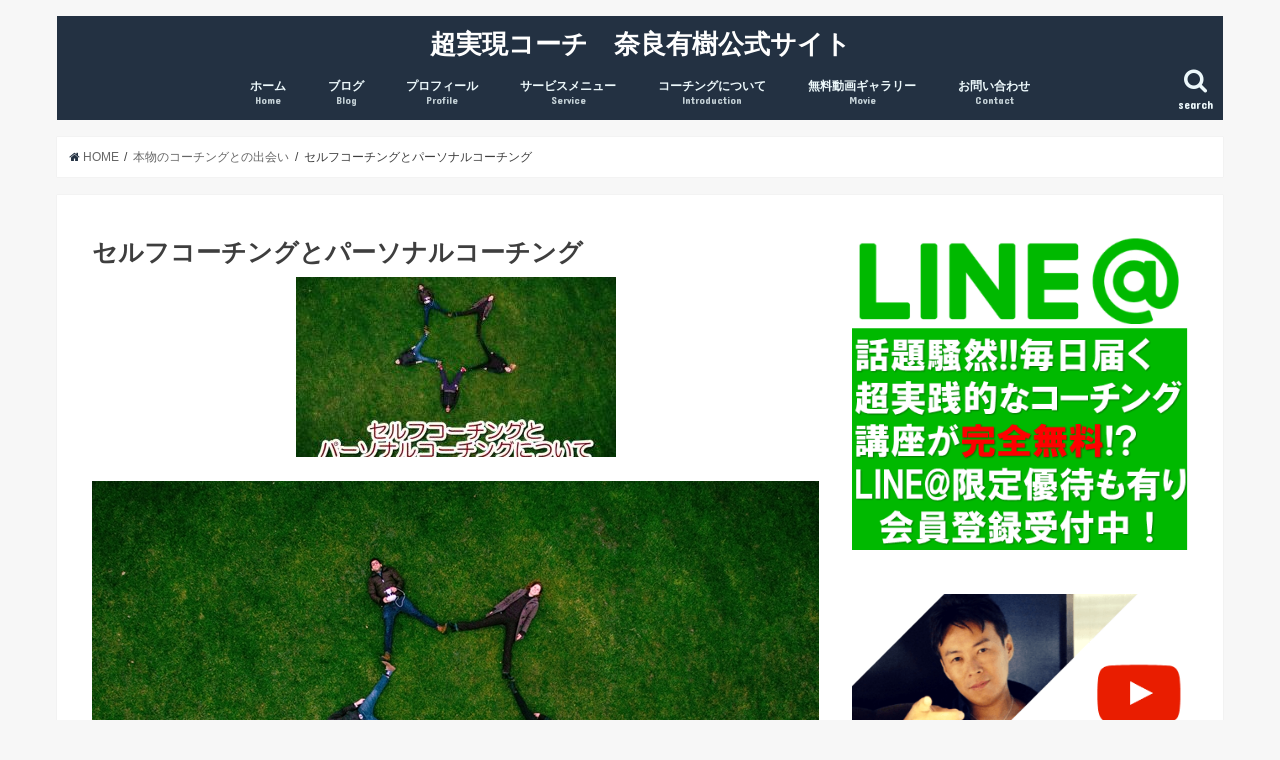

--- FILE ---
content_type: text/html; charset=UTF-8
request_url: https://yuukicoach.com/?page_id=206
body_size: 38227
content:
<!doctype html>
<!--[if lt IE 7]><html lang="ja" prefix="og: http://ogp.me/ns#" class="no-js lt-ie9 lt-ie8 lt-ie7"><![endif]-->
<!--[if (IE 7)&!(IEMobile)]><html lang="ja" prefix="og: http://ogp.me/ns#" class="no-js lt-ie9 lt-ie8"><![endif]-->
<!--[if (IE 8)&!(IEMobile)]><html lang="ja" prefix="og: http://ogp.me/ns#" class="no-js lt-ie9"><![endif]-->
<!--[if gt IE 8]><!--> <html lang="ja" prefix="og: http://ogp.me/ns#" class="no-js"><!--<![endif]-->

<head>
<meta charset="utf-8">
<meta http-equiv="X-UA-Compatible" content="IE=edge">
<title>セルフコーチングとパーソナルコーチング - 超実現コーチ　奈良有樹公式サイト</title>
<meta name="HandheldFriendly" content="True">
<meta name="MobileOptimized" content="320">
<meta name="viewport" content="width=device-width, initial-scale=1"/>


<link rel="pingback" href="https://yuukicoach.com/wp/xmlrpc.php">

<!--[if IE]>
<![endif]-->
<!--[if lt IE 9]>
<script src="//html5shiv.googlecode.com/svn/trunk/html5.js"></script>
<script src="//css3-mediaqueries-js.googlecode.com/svn/trunk/css3-mediaqueries.js"></script>
<![endif]-->



<meta name="keywords" content="しあわせメンタル,ハッピー,メンタル,うつ,自己実現,コーチング,コーチ,子育て,マインド,心,しあわせ,メンタル" />

<!-- This site is optimized with the Yoast SEO plugin v8.3 - https://yoast.com/wordpress/plugins/seo/ -->
<link rel="canonical" href="https://yuukicoach.com/?page_id=206" />
<meta property="og:locale" content="ja_JP" />
<meta property="og:type" content="article" />
<meta property="og:title" content="セルフコーチングとパーソナルコーチング - 超実現コーチ　奈良有樹公式サイト" />
<meta property="og:description" content="2つのコーチング コーチングにはセルフコーチングとパーソナルコーチングの 2つがあります。 セルフコーチングとは自分が自分自身に行うコーチングです。 自分自身でコーチングの知識を学び、 それを使って自己を成長させ、目標を..." />
<meta property="og:url" content="https://yuukicoach.com/?page_id=206" />
<meta property="og:site_name" content="超実現コーチ　奈良有樹公式サイト" />
<meta property="og:image" content="https://yuukicoach.com/wp/wp-content/uploads/2017/05/d30818d264eafa4a186aa920b7368737.jpg" />
<meta property="og:image:secure_url" content="https://yuukicoach.com/wp/wp-content/uploads/2017/05/d30818d264eafa4a186aa920b7368737.jpg" />
<meta property="og:image:width" content="727" />
<meta property="og:image:height" content="531" />
<meta name="twitter:card" content="summary_large_image" />
<meta name="twitter:description" content="2つのコーチング コーチングにはセルフコーチングとパーソナルコーチングの 2つがあります。 セルフコーチングとは自分が自分自身に行うコーチングです。 自分自身でコーチングの知識を学び、 それを使って自己を成長させ、目標を..." />
<meta name="twitter:title" content="セルフコーチングとパーソナルコーチング - 超実現コーチ　奈良有樹公式サイト" />
<meta name="twitter:image" content="https://yuukicoach.com/wp/wp-content/uploads/2017/05/d30818d264eafa4a186aa920b7368737.jpg" />
<!-- / Yoast SEO plugin. -->

<link rel='dns-prefetch' href='//code.typesquare.com' />
<link rel='dns-prefetch' href='//s0.wp.com' />
<link rel='dns-prefetch' href='//ajax.googleapis.com' />
<link rel='dns-prefetch' href='//maxcdn.bootstrapcdn.com' />
<link rel='dns-prefetch' href='//fonts.googleapis.com' />
<link rel='dns-prefetch' href='//s.w.org' />
<link rel="alternate" type="application/rss+xml" title="超実現コーチ　奈良有樹公式サイト &raquo; フィード" href="https://yuukicoach.com/?feed=rss2" />
<link rel="alternate" type="application/rss+xml" title="超実現コーチ　奈良有樹公式サイト &raquo; コメントフィード" href="https://yuukicoach.com/?feed=comments-rss2" />
<meta name="description" content="2つのコーチングコーチングにはセルフコーチングとパーソナルコーチングの2つがあります。セルフコーチングとは自分が自分自身に行うコーチングです。自分自身でコーチングの知識を学び、それを使って自己を成長させ、目標を達成します。それに対して、パーソナルコーチングはプロのコーチングがクライアントに対して行うコーチングです。１対１のセッションを通してその人の本来持っている潜在能力を引き出せるように正しいマインドの使い方" />		<script type="text/javascript">
			window._wpemojiSettings = {"baseUrl":"https:\/\/s.w.org\/images\/core\/emoji\/12.0.0-1\/72x72\/","ext":".png","svgUrl":"https:\/\/s.w.org\/images\/core\/emoji\/12.0.0-1\/svg\/","svgExt":".svg","source":{"concatemoji":"https:\/\/yuukicoach.com\/wp\/wp-includes\/js\/wp-emoji-release.min.js"}};
			!function(e,a,t){var n,r,o,i=a.createElement("canvas"),p=i.getContext&&i.getContext("2d");function s(e,t){var a=String.fromCharCode;p.clearRect(0,0,i.width,i.height),p.fillText(a.apply(this,e),0,0);e=i.toDataURL();return p.clearRect(0,0,i.width,i.height),p.fillText(a.apply(this,t),0,0),e===i.toDataURL()}function c(e){var t=a.createElement("script");t.src=e,t.defer=t.type="text/javascript",a.getElementsByTagName("head")[0].appendChild(t)}for(o=Array("flag","emoji"),t.supports={everything:!0,everythingExceptFlag:!0},r=0;r<o.length;r++)t.supports[o[r]]=function(e){if(!p||!p.fillText)return!1;switch(p.textBaseline="top",p.font="600 32px Arial",e){case"flag":return s([55356,56826,55356,56819],[55356,56826,8203,55356,56819])?!1:!s([55356,57332,56128,56423,56128,56418,56128,56421,56128,56430,56128,56423,56128,56447],[55356,57332,8203,56128,56423,8203,56128,56418,8203,56128,56421,8203,56128,56430,8203,56128,56423,8203,56128,56447]);case"emoji":return!s([55357,56424,55356,57342,8205,55358,56605,8205,55357,56424,55356,57340],[55357,56424,55356,57342,8203,55358,56605,8203,55357,56424,55356,57340])}return!1}(o[r]),t.supports.everything=t.supports.everything&&t.supports[o[r]],"flag"!==o[r]&&(t.supports.everythingExceptFlag=t.supports.everythingExceptFlag&&t.supports[o[r]]);t.supports.everythingExceptFlag=t.supports.everythingExceptFlag&&!t.supports.flag,t.DOMReady=!1,t.readyCallback=function(){t.DOMReady=!0},t.supports.everything||(n=function(){t.readyCallback()},a.addEventListener?(a.addEventListener("DOMContentLoaded",n,!1),e.addEventListener("load",n,!1)):(e.attachEvent("onload",n),a.attachEvent("onreadystatechange",function(){"complete"===a.readyState&&t.readyCallback()})),(n=t.source||{}).concatemoji?c(n.concatemoji):n.wpemoji&&n.twemoji&&(c(n.twemoji),c(n.wpemoji)))}(window,document,window._wpemojiSettings);
		</script>
		<style type="text/css">
img.wp-smiley,
img.emoji {
	display: inline !important;
	border: none !important;
	box-shadow: none !important;
	height: 1em !important;
	width: 1em !important;
	margin: 0 .07em !important;
	vertical-align: -0.1em !important;
	background: none !important;
	padding: 0 !important;
}
</style>
	<link rel='stylesheet' id='wp-block-library-css'  href='https://yuukicoach.com/wp/wp-includes/css/dist/block-library/style.min.css' type='text/css' media='all' />
<link rel='stylesheet' id='contact-form-7-css'  href='https://yuukicoach.com/wp/wp-content/plugins/contact-form-7/includes/css/styles.css' type='text/css' media='all' />
<link rel='stylesheet' id='sb_instagram_styles-css'  href='https://yuukicoach.com/wp/wp-content/plugins/instagram-feed/css/sb-instagram.min.css' type='text/css' media='all' />
<link rel='stylesheet' id='sb-font-awesome-css'  href='https://maxcdn.bootstrapcdn.com/font-awesome/4.7.0/css/font-awesome.min.css' type='text/css' media='all' />
<link rel='stylesheet' id='vkExUnit_common_style-css'  href='https://yuukicoach.com/wp/wp-content/plugins/vk-all-in-one-expansion-unit/css/vkExUnit_style.css' type='text/css' media='all' />
<link rel='stylesheet' id='ez-icomoon-css'  href='https://yuukicoach.com/wp/wp-content/plugins/easy-table-of-contents/vendor/icomoon/style.min.css' type='text/css' media='all' />
<link rel='stylesheet' id='ez-toc-css'  href='https://yuukicoach.com/wp/wp-content/plugins/easy-table-of-contents/assets/css/screen.min.css' type='text/css' media='all' />
<style id='ez-toc-inline-css' type='text/css'>
div#ez-toc-container p.ez-toc-title {font-size: 120%;}div#ez-toc-container p.ez-toc-title {font-weight: 500;}div#ez-toc-container ul li {font-size: 95%;}
</style>
<link rel='stylesheet' id='style-css'  href='https://yuukicoach.com/wp/wp-content/themes/jstork/style.css' type='text/css' media='all' />
<link rel='stylesheet' id='child-style-css'  href='https://yuukicoach.com/wp/wp-content/themes/jstork_custom/style.css' type='text/css' media='all' />
<link rel='stylesheet' id='slick-css'  href='https://yuukicoach.com/wp/wp-content/themes/jstork/library/css/slick.css' type='text/css' media='all' />
<link rel='stylesheet' id='shortcode-css'  href='https://yuukicoach.com/wp/wp-content/themes/jstork/library/css/shortcode.css' type='text/css' media='all' />
<link rel='stylesheet' id='gf_Concert-css'  href='//fonts.googleapis.com/css?family=Concert+One' type='text/css' media='all' />
<link rel='stylesheet' id='gf_Lato-css'  href='//fonts.googleapis.com/css?family=Lato' type='text/css' media='all' />
<link rel='stylesheet' id='fontawesome-css'  href='//maxcdn.bootstrapcdn.com/font-awesome/4.6.0/css/font-awesome.min.css' type='text/css' media='all' />
<link rel='stylesheet' id='remodal-css'  href='https://yuukicoach.com/wp/wp-content/themes/jstork/library/css/remodal.css' type='text/css' media='all' />
<link rel='stylesheet' id='animate-css'  href='https://yuukicoach.com/wp/wp-content/themes/jstork/library/css/animate.min.css' type='text/css' media='all' />
<link rel='stylesheet' id='jetpack_css-css'  href='https://yuukicoach.com/wp/wp-content/plugins/jetpack/css/jetpack.css' type='text/css' media='all' />
<script type='text/javascript' src='//ajax.googleapis.com/ajax/libs/jquery/1.12.4/jquery.min.js'></script>
<script type='text/javascript' src='//code.typesquare.com/static/ZDbTe4IzCko%253D/ts106f.js'></script>
<link rel='https://api.w.org/' href='https://yuukicoach.com/index.php?rest_route=/' />
<link rel="EditURI" type="application/rsd+xml" title="RSD" href="https://yuukicoach.com/wp/xmlrpc.php?rsd" />
<link rel="wlwmanifest" type="application/wlwmanifest+xml" href="https://yuukicoach.com/wp/wp-includes/wlwmanifest.xml" /> 

<link rel='shortlink' href='https://wp.me/P8HN0Y-3k' />
<link rel="alternate" type="application/json+oembed" href="https://yuukicoach.com/index.php?rest_route=%2Foembed%2F1.0%2Fembed&#038;url=https%3A%2F%2Fyuukicoach.com%2F%3Fpage_id%3D206" />
<link rel="alternate" type="text/xml+oembed" href="https://yuukicoach.com/index.php?rest_route=%2Foembed%2F1.0%2Fembed&#038;url=https%3A%2F%2Fyuukicoach.com%2F%3Fpage_id%3D206&#038;format=xml" />

<link rel='dns-prefetch' href='//v0.wordpress.com'/>
<style type='text/css'>img#wpstats{display:none}</style><style type="text/css">
body{color: #3E3E3E;}
a,#breadcrumb li a i{color: #233142;}
a:hover{color: #f95959;}
.article-footer .post-categories li a,.article-footer .tags a{  background: #233142;  border:1px solid #233142;}
.article-footer .tags a{color:#233142; background: none;}
.article-footer .post-categories li a:hover,.article-footer .tags a:hover{ background:#f95959;  border-color:#f95959;}
input[type="text"],input[type="password"],input[type="datetime"],input[type="datetime-local"],input[type="date"],input[type="month"],input[type="time"],input[type="week"],input[type="number"],input[type="email"],input[type="url"],input[type="search"],input[type="tel"],input[type="color"],select,textarea,.field { background-color: #ffffff;}
.header{color: #ffffff;}
.header.bg,.header #inner-header,.menu-sp{background: #233142;}
#logo a{color: #ffffff;}
#g_nav .nav li a,.nav_btn,.menu-sp a,.menu-sp a,.menu-sp > ul:after{color: #edf9fc;}
#logo a:hover,#g_nav .nav li a:hover,.nav_btn:hover{color:#eeeeee;}
@media only screen and (min-width: 768px) {
.nav > li > a:after{background: #eeeeee;}
.nav ul {background: #666666;}
#g_nav .nav li ul.sub-menu li a{color: #f7f7f7;}
}
@media only screen and (max-width: 1165px) {
.site_description{background: #233142; color: #ffffff;}
}
#inner-content, #breadcrumb, .entry-content blockquote:before, .entry-content blockquote:after{background: #ffffff}
.top-post-list .post-list:before{background: #233142;}
.widget li a:after{color: #233142;}

.entry-content h2,.widgettitle{background: #233142; color: #ffffff;}
.entry-content h3{border-color: #233142;}
.h_boader .entry-content h2{border-color: #233142; color: #3E3E3E;}
.h_balloon .entry-content h2:after{border-top-color: #233142;}

.entry-content ul li:before{ background: #233142;}
.entry-content ol li:before{ background: #233142;}

.post-list-card .post-list .eyecatch .cat-name,.top-post-list .post-list .eyecatch .cat-name,.byline .cat-name,.single .authorbox .author-newpost li .cat-name,.related-box li .cat-name,.carouselwrap .cat-name,.eyecatch .cat-name{background: #455d7a; color:  #ffffff;}

ul.wpp-list li a:before{background: #233142; color: #ffffff;}

.readmore a{border:1px solid #233142;color:#233142;}
.readmore a:hover{background:#233142;color:#fff;}

.btn-wrap a{background: #233142;border: 1px solid #233142;}
.btn-wrap a:hover{background: #f95959;border-color: #f95959;}
.btn-wrap.simple a{border:1px solid #233142;color:#233142;}
.btn-wrap.simple a:hover{background:#233142;}

.blue-btn, .comment-reply-link, #submit { background-color: #233142; }
.blue-btn:hover, .comment-reply-link:hover, #submit:hover, .blue-btn:focus, .comment-reply-link:focus, #submit:focus {background-color: #f95959; }

#sidebar1{color: #444444;}
.widget a{text-decoration:none; color:#666666;}
.widget a:hover{color:#999999;}

#footer-top.bg,#footer-top .inner,.cta-inner{background-color: #666666; color: #CACACA;}
.footer a,#footer-top a{color: #f7f7f7;}
#footer-top .widgettitle{color: #CACACA;}
.footer.bg,.footer .inner {background-color: #666666;color: #CACACA;}
.footer-links li a:before{ color: #233142;}

.pagination a, .pagination span,.page-links a{border-color: #233142; color: #233142;}
.pagination .current,.pagination .current:hover,.page-links ul > li > span{background-color: #233142; border-color: #233142;}
.pagination a:hover, .pagination a:focus,.page-links a:hover, .page-links a:focus{background-color: #233142; color: #fff;}
</style>
<!-- [ VK All in one Expansion Unit OGP ] -->
<meta property="og:site_name" content="超実現コーチ　奈良有樹公式サイト" />
<meta property="og:url" content="https://yuukicoach.com/?page_id=206" />
<meta property="og:title" content="セルフコーチングとパーソナルコーチング - 超実現コーチ　奈良有樹公式サイト" />
<meta property="og:description" content="2つのコーチングコーチングにはセルフコーチングとパーソナルコーチングの2つがあります。セルフコーチングとは自分が自分自身に行うコーチングです。自分自身でコーチングの知識を学び、それを使って自己を成長させ、目標を達成します。それに対して、パーソナルコーチングはプロのコーチングがクライアントに対して行うコーチングです。１対１のセッションを通してその人の本来持っている潜在能力を引き出せるように正しいマインドの使い方" />
<meta property="og:type" content="article" />
<meta property="og:image" content="https://yuukicoach.com/wp/wp-content/uploads/2017/05/d30818d264eafa4a186aa920b7368737.jpg" />
<!-- [ / VK All in one Expansion Unit OGP ] -->
<style type="text/css"></style><link rel="icon" href="https://yuukicoach.com/wp/wp-content/uploads/2018/10/cropped-icon-32x32.png" sizes="32x32" />
<link rel="icon" href="https://yuukicoach.com/wp/wp-content/uploads/2018/10/cropped-icon-192x192.png" sizes="192x192" />
<link rel="apple-touch-icon-precomposed" href="https://yuukicoach.com/wp/wp-content/uploads/2018/10/cropped-icon-180x180.png" />
<meta name="msapplication-TileImage" content="https://yuukicoach.com/wp/wp-content/uploads/2018/10/cropped-icon-270x270.png" />

<!-- BEGIN ExactMetrics v5.3.5 Universal Analytics - https://exactmetrics.com/ -->
<script>
(function(i,s,o,g,r,a,m){i['GoogleAnalyticsObject']=r;i[r]=i[r]||function(){
	(i[r].q=i[r].q||[]).push(arguments)},i[r].l=1*new Date();a=s.createElement(o),
	m=s.getElementsByTagName(o)[0];a.async=1;a.src=g;m.parentNode.insertBefore(a,m)
})(window,document,'script','https://www.google-analytics.com/analytics.js','ga');
  ga('create', 'UA-112929192-1', 'auto');
  ga('send', 'pageview');
</script>
<!-- END ExactMetrics Universal Analytics -->
</head>

<body class="page-template-default page page-id-206 page-child parent-pageid-91  elementor-default">
<div id="container">

<header class="header animated fadeIn  headercenter" role="banner">
<div id="inner-header" class="wrap cf">
<div id="logo" class="gf fs_s">
<p class="h1 text"><a href="https://yuukicoach.com">超実現コーチ　奈良有樹公式サイト</a></p>
</div>

<a href="#searchbox" data-remodal-target="searchbox" class="nav_btn search_btn"><span class="text gf">search</span></a>

<nav id="g_nav" role="navigation">
<ul id="menu-%e3%83%88%e3%83%83%e3%83%97%e3%83%a1%e3%83%8b%e3%83%a5%e3%83%bc" class="nav top-nav cf"><li id="menu-item-48" class="menu-item menu-item-type-custom menu-item-object-custom menu-item-home menu-item-48"><a href="https://yuukicoach.com/">ホーム<span class="gf">Home</span></a></li>
<li id="menu-item-50" class="menu-item menu-item-type-post_type menu-item-object-page menu-item-50"><a href="https://yuukicoach.com/?page_id=37">ブログ<span class="gf">Blog</span></a></li>
<li id="menu-item-1427" class="menu-item menu-item-type-post_type menu-item-object-page menu-item-1427"><a href="https://yuukicoach.com/?page_id=1233">プロフィール<span class="gf">Profile</span></a></li>
<li id="menu-item-1450" class="menu-item menu-item-type-post_type menu-item-object-page menu-item-1450"><a href="https://yuukicoach.com/?page_id=1441">サービスメニュー<span class="gf">Service</span></a></li>
<li id="menu-item-129" class="menu-item menu-item-type-post_type menu-item-object-page current-page-ancestor current-menu-ancestor current-menu-parent current-page-parent current_page_parent current_page_ancestor menu-item-has-children menu-item-129"><a href="https://yuukicoach.com/?page_id=91">コーチングについて<span class="gf">Introduction</span></a>
<ul class="sub-menu">
	<li id="menu-item-1455" class="menu-item menu-item-type-post_type menu-item-object-page current-page-ancestor current-page-parent menu-item-1455"><a href="https://yuukicoach.com/?page_id=91">本物のコーチングとの出会い<span class="gf"></span></a></li>
	<li id="menu-item-1452" class="menu-item menu-item-type-post_type menu-item-object-page menu-item-1452"><a href="https://yuukicoach.com/?page_id=228">コーチングとは何か？<span class="gf"></span></a></li>
	<li id="menu-item-1453" class="menu-item menu-item-type-post_type menu-item-object-page menu-item-1453"><a href="https://yuukicoach.com/?page_id=201">TICEコーチについて<span class="gf"></span></a></li>
	<li id="menu-item-1454" class="menu-item menu-item-type-post_type menu-item-object-page current-menu-item page_item page-item-206 current_page_item menu-item-1454"><a href="https://yuukicoach.com/?page_id=206" aria-current="page">コーチングの2つの形<span class="gf"></span></a></li>
</ul>
</li>
<li id="menu-item-680" class="menu-item menu-item-type-post_type menu-item-object-page menu-item-680"><a href="https://yuukicoach.com/?page_id=563">無料動画ギャラリー<span class="gf">Movie</span></a></li>
<li id="menu-item-51" class="menu-item menu-item-type-post_type menu-item-object-page menu-item-51"><a href="https://yuukicoach.com/?page_id=36">お問い合わせ<span class="gf">Contact</span></a></li>
</ul></nav>

<a href="#spnavi" data-remodal-target="spnavi" class="nav_btn"><span class="text gf">menu</span></a>



</div>
</header>


<div class="remodal" data-remodal-id="spnavi" data-remodal-options="hashTracking:false">
<button data-remodal-action="close" class="remodal-close"><span class="text gf">CLOSE</span></button>
<ul id="menu-%e3%83%88%e3%83%83%e3%83%97%e3%83%a1%e3%83%8b%e3%83%a5%e3%83%bc-1" class="sp_g_nav nav top-nav cf"><li class="menu-item menu-item-type-custom menu-item-object-custom menu-item-home menu-item-48"><a href="https://yuukicoach.com/">ホーム<span class="gf">Home</span></a></li>
<li class="menu-item menu-item-type-post_type menu-item-object-page menu-item-50"><a href="https://yuukicoach.com/?page_id=37">ブログ<span class="gf">Blog</span></a></li>
<li class="menu-item menu-item-type-post_type menu-item-object-page menu-item-1427"><a href="https://yuukicoach.com/?page_id=1233">プロフィール<span class="gf">Profile</span></a></li>
<li class="menu-item menu-item-type-post_type menu-item-object-page menu-item-1450"><a href="https://yuukicoach.com/?page_id=1441">サービスメニュー<span class="gf">Service</span></a></li>
<li class="menu-item menu-item-type-post_type menu-item-object-page current-page-ancestor current-menu-ancestor current-menu-parent current-page-parent current_page_parent current_page_ancestor menu-item-has-children menu-item-129"><a href="https://yuukicoach.com/?page_id=91">コーチングについて<span class="gf">Introduction</span></a>
<ul class="sub-menu">
	<li class="menu-item menu-item-type-post_type menu-item-object-page current-page-ancestor current-page-parent menu-item-1455"><a href="https://yuukicoach.com/?page_id=91">本物のコーチングとの出会い<span class="gf"></span></a></li>
	<li class="menu-item menu-item-type-post_type menu-item-object-page menu-item-1452"><a href="https://yuukicoach.com/?page_id=228">コーチングとは何か？<span class="gf"></span></a></li>
	<li class="menu-item menu-item-type-post_type menu-item-object-page menu-item-1453"><a href="https://yuukicoach.com/?page_id=201">TICEコーチについて<span class="gf"></span></a></li>
	<li class="menu-item menu-item-type-post_type menu-item-object-page current-menu-item page_item page-item-206 current_page_item menu-item-1454"><a href="https://yuukicoach.com/?page_id=206" aria-current="page">コーチングの2つの形<span class="gf"></span></a></li>
</ul>
</li>
<li class="menu-item menu-item-type-post_type menu-item-object-page menu-item-680"><a href="https://yuukicoach.com/?page_id=563">無料動画ギャラリー<span class="gf">Movie</span></a></li>
<li class="menu-item menu-item-type-post_type menu-item-object-page menu-item-51"><a href="https://yuukicoach.com/?page_id=36">お問い合わせ<span class="gf">Contact</span></a></li>
</ul><button data-remodal-action="close" class="remodal-close"><span class="text gf">CLOSE</span></button>
</div>




<div class="remodal searchbox" data-remodal-id="searchbox" data-remodal-options="hashTracking:false">
<div class="search cf"><dl><dt>キーワードで記事を検索</dt><dd><form role="search" method="get" id="searchform" class="searchform cf" action="https://yuukicoach.com/" >
		<input type="search" placeholder="検索する" value="" name="s" id="s" />
		<button type="submit" id="searchsubmit" ><i class="fa fa-search"></i></button>
		</form></dd></dl></div>
<button data-remodal-action="close" class="remodal-close"><span class="text gf">CLOSE</span></button>
</div>








<div id="breadcrumb" class="breadcrumb inner wrap cf"><ul><li itemscope itemtype="//data-vocabulary.org/Breadcrumb"><a href="https://yuukicoach.com/" itemprop="url"><i class="fa fa-home"></i><span itemprop="title"> HOME</span></a></li><li itemscope itemtype="//data-vocabulary.org/Breadcrumb"><a href="https://yuukicoach.com/?page_id=91" itemprop="url"><span itemprop="title">本物のコーチングとの出会い</span></a></li><li>セルフコーチングとパーソナルコーチング</li></ul></div><div id="content">
<div id="inner-content" class="wrap cf">
<main id="main" class="m-all t-all d-5of7 cf" role="main">

<article id="post-206" class="post-206 page type-page status-publish has-post-thumbnail article cf" role="article">
<header class="article-header entry-header">
<h1 class="entry-title page-title" itemprop="headline" rel="bookmark">セルフコーチングとパーソナルコーチング</h1>
<figure class="eyecatch">
<img width="320" height="180" src="https://yuukicoach.com/wp/wp-content/uploads/2017/05/d30818d264eafa4a186aa920b7368737-320x180.jpg" class="attachment-post-thumbnail size-post-thumbnail wp-post-image" alt="" /></figure>
</header>
<section class="entry-content cf">
<img class="alignnone wp-image-207 size-full" src="https://yuukicoach.com/wp/wp-content/uploads/2017/05/d30818d264eafa4a186aa920b7368737.jpg" alt="" width="727" height="531" srcset="https://yuukicoach.com/wp/wp-content/uploads/2017/05/d30818d264eafa4a186aa920b7368737.jpg 727w, https://yuukicoach.com/wp/wp-content/uploads/2017/05/d30818d264eafa4a186aa920b7368737-300x219.jpg 300w" sizes="(max-width: 727px) 100vw, 727px" />
<h2><span style="color: #6ebfbc;">2つのコーチング</span></h2>
<p>コーチングにはセルフコーチングとパーソナルコーチングの<br />
2つがあります。</p>
<p>セルフコーチングとは自分が自分自身に行うコーチングです。<br />
自分自身でコーチングの知識を学び、<br />
それを使って自己を成長させ、目標を達成します。</p>
<p>それに対して、<br />
パーソナルコーチングは<br />
プロのコーチングがクライアントに対して<br />
行うコーチングです。</p>
<p>１対１のセッションを通して<br />
その人の本来持っている<br />
潜在能力を引き出せるように<br />
正しいマインドの使い方を伝えます。</p>
<h2><span style="color: #6ebfbc;">2つのコーチングを組み合わせて劇的に人生を変える</span></h2>
<p>この２つを組み合わせることで<br />
１人では乗り越えられない壁を打ち破り、<br />
自分の理想の姿にたどり着くのが</p>
<p>私たちのコーチングです。<br />
２つのうちでも基本になるのは<br />
セルフコーチングです。</p>
<p>セルフコーチングについては<br />
PX2®やTPIE®といったプログラムや<br />
ルー・タイス、苫米地英人博士の<br />
書籍などから知識を得ることができますし、<br />
関連したセミナーに参加することも<br />
お勧めします。</p>
<p>他方、<br />
パーソナルコーチングは<br />
セルフコーチングの知識を前提にしながらも、</p>
<p>プロのコーチが関わることで<br />
さらに圧倒的な効果を発揮させて<br />
1人では到達できないレベルで<br />
目標達成を実現することを目的としています。</p>
<h2><span style="color: #6ebfbc;">初めての人でも安心！2happinessのパーソナルコーチング</span></h2>
<p>2happinessが<br />
提供しているパーソナルコーチングでは<br />
セルフコーチングの知識についても<br />
しっかりとレクチャーをしながら進めていきますので、<br />
コーチングに初めて触れるという方でもご安心ください。</p>
<p>ただし、<br />
自分の意志でセルフコーチングの勉強をしたいという方は<br />
積極的に自らの学びを広げましょう。</p>
<p>その知識はあなたの人生を間違いなく変えるものと<br />
なるでしょう。</p>
<p>&nbsp;</p>
</section>


</article>
</main>
<div id="sidebar1" class="sidebar m-all t-all d-2of7 cf" role="complementary">

<div id="vkexunit_banner-8" class="widget widget_vkexunit_banner"><a href="https://line.me/R/ti/p/%40lek3434b" class="veu_banner" ><img src="https://yuukicoach.com/wp/wp-content/uploads/2018/12/a5971114281f40cb4f0cae424091652e.png" alt="LINE@登録" /></a></div><div id="vkexunit_banner-19" class="widget widget_vkexunit_banner"><a href="https://www.youtube.com/channel/UCx9GHqtUDsNqsBqSnq8rtGQ?view_as=subscriber" class="veu_banner" target="_blank" ><img src="https://yuukicoach.com/wp/wp-content/uploads/2018/09/box2.png" alt="" /></a></div><div id="wp_widget_vkexunit_profile-6" class="widget widget_wp_widget_vkexunit_profile">
<div class="veu_profile">
<h4 class="widgettitle"><span>プロフィール</span></h4><div class="profile" >
<div class="media_outer media_left" style=""><img class="profile_media" src="https://yuukicoach.com/wp/wp-content/uploads/2018/10/C1020441-1.jpg" alt="C1020441" /></div><p class="profile_text">超実現コーチ<br />
奈良有樹<br />
<br />
プロのメンタルコーチとして起業家やスポーツ選手、会社員、学生まで幅広い人々の叶えたい夢を、現状の限界を超えて実現する超実現コーチングを用いてサポートしている。<br />
自身も鬱状態から自分自身へのコーチングを実践したことで180度人生を変えた経験を持つ。<br />
理論に頼るのではなく、実践の中で磨き上げることを信条とし、常に進化したコーチングを提供している。</p>

<ul class="sns_btns">
<li class="facebook_btn"><a href="https://www.facebook.com/yuukicoach/" target="_blank"><i class="fa fa-facebook icon"></i></a></li><li class="twitter_btn"><a href="https://twitter.com/coaching2happy" target="_blank"><i class="fa fa-twitter icon"></i></a></li><li class="youtube_btn"><a href="https://www.youtube.com/channel/UCx9GHqtUDsNqsBqSnq8rtGQ?view_as=subscriber" target="_blank"><i class="fa fa-youtube icon"></i></a></li><li class="instagram_btn"><a href="https://www.instagram.com/yuuki2happiness/" target="_blank"><i class="fa fa-instagram icon"></i></a></li></ul>

</div>
<!-- / .site-profile -->
</div>
</div>


</div></div>
</div>
<div id="page-top">
	<a href="#header" title="ページトップへ"><i class="fa fa-chevron-up"></i></a>
</div>

<div id="footer-top" class="wow animated fadeIn cf bgnormal">
	<div class="inner wrap cf">
							<div class="m-all t-1of2 d-1of3">
			<div id="nav_menu-3" class="widget footerwidget widget_nav_menu"><div class="menu-%e3%83%88%e3%83%83%e3%83%97%e3%83%a1%e3%83%8b%e3%83%a5%e3%83%bc-container"><ul id="menu-%e3%83%88%e3%83%83%e3%83%97%e3%83%a1%e3%83%8b%e3%83%a5%e3%83%bc-2" class="menu"><li class="menu-item menu-item-type-custom menu-item-object-custom menu-item-home menu-item-48"><a href="https://yuukicoach.com/">ホーム<span class="gf">Home</span></a></li>
<li class="menu-item menu-item-type-post_type menu-item-object-page menu-item-50"><a href="https://yuukicoach.com/?page_id=37">ブログ<span class="gf">Blog</span></a></li>
<li class="menu-item menu-item-type-post_type menu-item-object-page menu-item-1427"><a href="https://yuukicoach.com/?page_id=1233">プロフィール<span class="gf">Profile</span></a></li>
<li class="menu-item menu-item-type-post_type menu-item-object-page menu-item-1450"><a href="https://yuukicoach.com/?page_id=1441">サービスメニュー<span class="gf">Service</span></a></li>
<li class="menu-item menu-item-type-post_type menu-item-object-page current-page-ancestor current-menu-ancestor current-menu-parent current-page-parent current_page_parent current_page_ancestor menu-item-has-children menu-item-129"><a href="https://yuukicoach.com/?page_id=91">コーチングについて<span class="gf">Introduction</span></a>
<ul class="sub-menu">
	<li class="menu-item menu-item-type-post_type menu-item-object-page current-page-ancestor current-page-parent menu-item-1455"><a href="https://yuukicoach.com/?page_id=91">本物のコーチングとの出会い<span class="gf"></span></a></li>
	<li class="menu-item menu-item-type-post_type menu-item-object-page menu-item-1452"><a href="https://yuukicoach.com/?page_id=228">コーチングとは何か？<span class="gf"></span></a></li>
	<li class="menu-item menu-item-type-post_type menu-item-object-page menu-item-1453"><a href="https://yuukicoach.com/?page_id=201">TICEコーチについて<span class="gf"></span></a></li>
	<li class="menu-item menu-item-type-post_type menu-item-object-page current-menu-item page_item page-item-206 current_page_item menu-item-1454"><a href="https://yuukicoach.com/?page_id=206" aria-current="page">コーチングの2つの形<span class="gf"></span></a></li>
</ul>
</li>
<li class="menu-item menu-item-type-post_type menu-item-object-page menu-item-680"><a href="https://yuukicoach.com/?page_id=563">無料動画ギャラリー<span class="gf">Movie</span></a></li>
<li class="menu-item menu-item-type-post_type menu-item-object-page menu-item-51"><a href="https://yuukicoach.com/?page_id=36">お問い合わせ<span class="gf">Contact</span></a></li>
</ul></div></div>			</div>
				
					<div class="m-all t-1of2 d-1of3">
			<div id="text-16" class="widget footerwidget widget_text">			<div class="textwidget"></div>
		</div>			</div>
				
					<div class="m-all t-1of2 d-1of3">
			<div id="wp_widget_vkexunit_profile-2" class="widget footerwidget widget_wp_widget_vkexunit_profile">
<div class="veu_profile">
<div class="profile" >
<div class="media_outer media_left" style=""><img class="profile_media" src="https://yuukicoach.com/wp/wp-content/uploads/2017/04/4_Grayscale_logo_on_transparent_291x59.png" alt="4_Grayscale_logo_on_transparent_291x59" /></div><p class="profile_text">代表プロフェッショナルコーチ<br />
奈良有樹（コーチユウキ）<br />
パフォーマンス・エンハンスメント・コーチングby Dr.Tomabechi＆Louis E. Tice™認定コーチ<br />
（TICEコーチ）<br />
お問い合わせ先：info@yuukicoach.com</p>

<ul class="sns_btns">
<li class="facebook_btn"><a href="https://www.facebook.com/yuukicoach" target="_blank"><i class="fa fa-facebook icon"></i></a></li><li class="twitter_btn"><a href="https://twitter.com/coaching2happy" target="_blank"><i class="fa fa-twitter icon"></i></a></li><li class="youtube_btn"><a href="https://www.youtube.com/channel/UCx9GHqtUDsNqsBqSnq8rtGQ?view_as=subscriber" target="_blank"><i class="fa fa-youtube icon"></i></a></li><li class="instagram_btn"><a href="https://www.instagram.com/yuuki2happiness/" target="_blank"><i class="fa fa-instagram icon"></i></a></li></ul>

</div>
<!-- / .site-profile -->
</div>
</div><div id="text-18" class="widget footerwidget widget_text">			<div class="textwidget"><p><a href="https://yuukicoach.com/?page_id=1381">特定商取引法表示</a></p>
</div>
		</div>			</div>
					</div>
</div>

<footer id="footer" class="footer " role="contentinfo">
	<div id="inner-footer" class="inner wrap cf">
		<nav role="navigation">
					</nav>
		<p class="source-org copyright">&copy;Copyright2026 <a href="https://yuukicoach.com/" rel="nofollow">超実現コーチ　奈良有樹公式サイト</a>.All Rights Reserved.</p>
	</div>
</footer>
</div>
<!-- Instagram Feed JS -->
<script type="text/javascript">
var sbiajaxurl = "https://yuukicoach.com/wp/wp-admin/admin-ajax.php";
</script>
<div id="fb-root"></div>
<script>(function(d, s, id) {
	var js, fjs = d.getElementsByTagName(s)[0];
	if (d.getElementById(id)) return;
	js = d.createElement(s); js.id = id;
	js.src = "//connect.facebook.net/ja_JP/sdk.js#xfbml=1&version=v2.9&appId=";
	fjs.parentNode.insertBefore(js, fjs);
}(document, 'script', 'facebook-jssdk'));</script>
		<div style="display:none">
	</div>
<script type='text/javascript'>
/* <![CDATA[ */
var wpcf7 = {"apiSettings":{"root":"https:\/\/yuukicoach.com\/index.php?rest_route=\/contact-form-7\/v1","namespace":"contact-form-7\/v1"},"recaptcha":{"messages":{"empty":"\u3042\u306a\u305f\u304c\u30ed\u30dc\u30c3\u30c8\u3067\u306f\u306a\u3044\u3053\u3068\u3092\u8a3c\u660e\u3057\u3066\u304f\u3060\u3055\u3044\u3002"}}};
/* ]]> */
</script>
<script type='text/javascript' src='https://yuukicoach.com/wp/wp-content/plugins/contact-form-7/includes/js/scripts.js'></script>
<script type='text/javascript'>
/* <![CDATA[ */
var sb_instagram_js_options = {"sb_instagram_at":"6661301632.M2E4MWE5Zg==.YjUzOTc0MGM0ZmI4.NGIzODhmYTMwZGFmOTNlMjk4ZWM=","font_method":"svg"};
/* ]]> */
</script>
<script type='text/javascript' src='https://yuukicoach.com/wp/wp-content/plugins/instagram-feed/js/sb-instagram.min.js'></script>
<script type='text/javascript' src='https://s0.wp.com/wp-content/js/devicepx-jetpack.js'></script>
<script type='text/javascript' src='https://yuukicoach.com/wp/wp-content/themes/jstork/library/js/libs/slick.min.js'></script>
<script type='text/javascript' src='https://yuukicoach.com/wp/wp-content/themes/jstork/library/js/libs/remodal.js'></script>
<script type='text/javascript' src='https://yuukicoach.com/wp/wp-content/themes/jstork/library/js/libs/masonry.pkgd.min.js'></script>
<script type='text/javascript' src='https://yuukicoach.com/wp/wp-includes/js/imagesloaded.min.js'></script>
<script type='text/javascript' src='https://yuukicoach.com/wp/wp-content/themes/jstork/library/js/scripts.js'></script>
<script type='text/javascript' src='https://yuukicoach.com/wp/wp-content/themes/jstork/library/js/libs/modernizr.custom.min.js'></script>
<script type='text/javascript' src='https://yuukicoach.com/wp/wp-includes/js/wp-embed.min.js'></script>
<script type='text/javascript'>
/* <![CDATA[ */
var vkExOpt = {"ajax_url":"https:\/\/yuukicoach.com\/wp\/wp-admin\/admin-ajax.php"};
/* ]]> */
</script>
<script type='text/javascript' src='https://yuukicoach.com/wp/wp-content/plugins/vk-all-in-one-expansion-unit/js/all.min.js'></script>
<script type='text/javascript' src='https://stats.wp.com/e-202604.js' async='async' defer='defer'></script>
<script type='text/javascript'>
	_stq = window._stq || [];
	_stq.push([ 'view', {v:'ext',j:'1:6.6.5',blog:'128647208',post:'206',tz:'9',srv:'yuukicoach.com'} ]);
	_stq.push([ 'clickTrackerInit', '128647208', '206' ]);
</script>
</body>
</html>

--- FILE ---
content_type: text/plain
request_url: https://www.google-analytics.com/j/collect?v=1&_v=j102&a=1384517041&t=pageview&_s=1&dl=https%3A%2F%2Fyuukicoach.com%2F%3Fpage_id%3D206&ul=en-us%40posix&dt=%E3%82%BB%E3%83%AB%E3%83%95%E3%82%B3%E3%83%BC%E3%83%81%E3%83%B3%E3%82%B0%E3%81%A8%E3%83%91%E3%83%BC%E3%82%BD%E3%83%8A%E3%83%AB%E3%82%B3%E3%83%BC%E3%83%81%E3%83%B3%E3%82%B0%20-%20%E8%B6%85%E5%AE%9F%E7%8F%BE%E3%82%B3%E3%83%BC%E3%83%81%E3%80%80%E5%A5%88%E8%89%AF%E6%9C%89%E6%A8%B9%E5%85%AC%E5%BC%8F%E3%82%B5%E3%82%A4%E3%83%88&sr=1280x720&vp=1280x720&_u=IEBAAEABAAAAACAAI~&jid=242749833&gjid=831322331&cid=436910758.1769108806&tid=UA-112929192-1&_gid=276311323.1769108806&_r=1&_slc=1&z=1432810993
body_size: -450
content:
2,cG-0ZR1LJVLR3